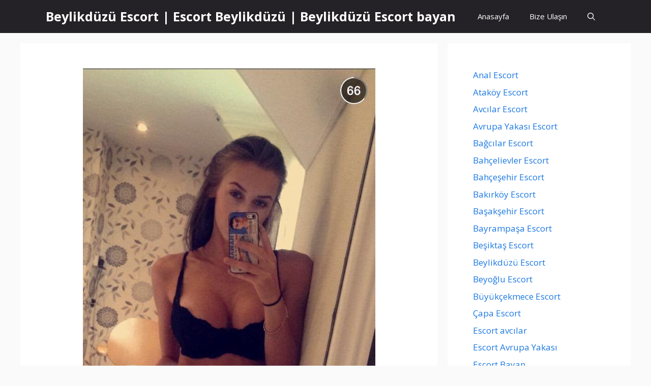

--- FILE ---
content_type: text/html; charset=UTF-8
request_url: https://nattsumi.com/beylikduzu-escort-seksi-marina/
body_size: 16062
content:
<!DOCTYPE html>
<html dir="ltr" lang="tr">
<head>
	<meta charset="UTF-8">
	<title>Beylikdüzü Escort Seksi Marina</title>

		<!-- All in One SEO 4.9.2 - aioseo.com -->
	<meta name="description" content="Merhaba azgın ve kızgın erkeklerim benim hoş sohbetler eşliğinde sizlere daha önemli arz içerisinde daha seksi olduğumu göstermek için can atıyor ve devamlı olarak keyiflenebileceğime emin olarak seks yaptığımı da göreceğinize itibar edebileceğinize emin olabilirsinz. Bakımlı olduğum için kendime güvenim sonsuz yani bana gelip de beni beğenmeyecek yada yapmış olduğum muameleden memnun kalmayacak düşlerim içerisinde" />
	<meta name="robots" content="max-image-preview:large" />
	<meta name="author" content="admin"/>
	<link rel="canonical" href="https://nattsumi.com/beylikduzu-escort-seksi-marina/" />
	<meta name="generator" content="All in One SEO (AIOSEO) 4.9.2" />
		<script type="application/ld+json" class="aioseo-schema">
			{"@context":"https:\/\/schema.org","@graph":[{"@type":"Article","@id":"https:\/\/nattsumi.com\/beylikduzu-escort-seksi-marina\/#article","name":"Beylikd\u00fcz\u00fc Escort Seksi Marina","headline":"Beylikd\u00fcz\u00fc Escort Seksi Marina","author":{"@id":"https:\/\/nattsumi.com\/author\/admin\/#author"},"publisher":{"@id":"https:\/\/nattsumi.com\/#organization"},"image":{"@type":"ImageObject","url":"https:\/\/nattsumi.com\/wp-content\/uploads\/2018\/12\/beylikduzu-escort-marina.jpg","width":575,"height":1024},"datePublished":"2018-12-21T16:02:53+03:00","dateModified":"2018-12-21T16:02:53+03:00","inLanguage":"tr-TR","mainEntityOfPage":{"@id":"https:\/\/nattsumi.com\/beylikduzu-escort-seksi-marina\/#webpage"},"isPartOf":{"@id":"https:\/\/nattsumi.com\/beylikduzu-escort-seksi-marina\/#webpage"},"articleSection":"Beylikd\u00fcz\u00fc Escort"},{"@type":"BreadcrumbList","@id":"https:\/\/nattsumi.com\/beylikduzu-escort-seksi-marina\/#breadcrumblist","itemListElement":[{"@type":"ListItem","@id":"https:\/\/nattsumi.com#listItem","position":1,"name":"Ev","item":"https:\/\/nattsumi.com","nextItem":{"@type":"ListItem","@id":"https:\/\/nattsumi.com\/category\/beylikduzu-escort\/#listItem","name":"Beylikd\u00fcz\u00fc Escort"}},{"@type":"ListItem","@id":"https:\/\/nattsumi.com\/category\/beylikduzu-escort\/#listItem","position":2,"name":"Beylikd\u00fcz\u00fc Escort","item":"https:\/\/nattsumi.com\/category\/beylikduzu-escort\/","nextItem":{"@type":"ListItem","@id":"https:\/\/nattsumi.com\/beylikduzu-escort-seksi-marina\/#listItem","name":"Beylikd\u00fcz\u00fc Escort Seksi Marina"},"previousItem":{"@type":"ListItem","@id":"https:\/\/nattsumi.com#listItem","name":"Ev"}},{"@type":"ListItem","@id":"https:\/\/nattsumi.com\/beylikduzu-escort-seksi-marina\/#listItem","position":3,"name":"Beylikd\u00fcz\u00fc Escort Seksi Marina","previousItem":{"@type":"ListItem","@id":"https:\/\/nattsumi.com\/category\/beylikduzu-escort\/#listItem","name":"Beylikd\u00fcz\u00fc Escort"}}]},{"@type":"Organization","@id":"https:\/\/nattsumi.com\/#organization","name":"Beylikd\u00fcz\u00fc Escort","description":"Beylikd\u00fcz\u00fc Escort dendi\u011fi zaman kaliteli k\u0131zlar\u0131n \u00f6n plana \u00e7\u0131kt\u0131\u011f\u0131 escort bayan beylikd\u00fcz\u00fc sitemizden bayanlara ula\u015fabilirsiniz.","url":"https:\/\/nattsumi.com\/","logo":{"@type":"ImageObject","url":"https:\/\/nattsumi.com\/wp-content\/uploads\/2020\/12\/beylikduzu-escort.png","@id":"https:\/\/nattsumi.com\/beylikduzu-escort-seksi-marina\/#organizationLogo","width":170,"height":170,"caption":"escort beylikd\u00fcz\u00fc"},"image":{"@id":"https:\/\/nattsumi.com\/beylikduzu-escort-seksi-marina\/#organizationLogo"}},{"@type":"Person","@id":"https:\/\/nattsumi.com\/author\/admin\/#author","url":"https:\/\/nattsumi.com\/author\/admin\/","name":"admin","image":{"@type":"ImageObject","@id":"https:\/\/nattsumi.com\/beylikduzu-escort-seksi-marina\/#authorImage","url":"https:\/\/secure.gravatar.com\/avatar\/881ee86e93dbcec8a6c57d44d9c0af9146d18c97192d820c179976cc1e376979?s=96&d=mm&r=g","width":96,"height":96,"caption":"admin"}},{"@type":"WebPage","@id":"https:\/\/nattsumi.com\/beylikduzu-escort-seksi-marina\/#webpage","url":"https:\/\/nattsumi.com\/beylikduzu-escort-seksi-marina\/","name":"Beylikd\u00fcz\u00fc Escort Seksi Marina","description":"Merhaba azg\u0131n ve k\u0131zg\u0131n erkeklerim benim ho\u015f sohbetler e\u015fli\u011finde sizlere daha \u00f6nemli arz i\u00e7erisinde daha seksi oldu\u011fumu g\u00f6stermek i\u00e7in can at\u0131yor ve devaml\u0131 olarak keyiflenebilece\u011fime emin olarak seks yapt\u0131\u011f\u0131m\u0131 da g\u00f6rece\u011finize itibar edebilece\u011finize emin olabilirsinz. Bak\u0131ml\u0131 oldu\u011fum i\u00e7in kendime g\u00fcvenim sonsuz yani bana gelip de beni be\u011fenmeyecek yada yapm\u0131\u015f oldu\u011fum muameleden memnun kalmayacak d\u00fc\u015flerim i\u00e7erisinde","inLanguage":"tr-TR","isPartOf":{"@id":"https:\/\/nattsumi.com\/#website"},"breadcrumb":{"@id":"https:\/\/nattsumi.com\/beylikduzu-escort-seksi-marina\/#breadcrumblist"},"author":{"@id":"https:\/\/nattsumi.com\/author\/admin\/#author"},"creator":{"@id":"https:\/\/nattsumi.com\/author\/admin\/#author"},"image":{"@type":"ImageObject","url":"https:\/\/nattsumi.com\/wp-content\/uploads\/2018\/12\/beylikduzu-escort-marina.jpg","@id":"https:\/\/nattsumi.com\/beylikduzu-escort-seksi-marina\/#mainImage","width":575,"height":1024},"primaryImageOfPage":{"@id":"https:\/\/nattsumi.com\/beylikduzu-escort-seksi-marina\/#mainImage"},"datePublished":"2018-12-21T16:02:53+03:00","dateModified":"2018-12-21T16:02:53+03:00"},{"@type":"WebSite","@id":"https:\/\/nattsumi.com\/#website","url":"https:\/\/nattsumi.com\/","name":"Beylikd\u00fcz\u00fc Escort | Escort Beylikd\u00fcz\u00fc | Beylikd\u00fcz\u00fc Escort bayan","alternateName":"Beylikd\u00fcz\u00fc Escort","description":"Beylikd\u00fcz\u00fc Escort dendi\u011fi zaman kaliteli k\u0131zlar\u0131n \u00f6n plana \u00e7\u0131kt\u0131\u011f\u0131 escort bayan beylikd\u00fcz\u00fc sitemizden bayanlara ula\u015fabilirsiniz.","inLanguage":"tr-TR","publisher":{"@id":"https:\/\/nattsumi.com\/#organization"}}]}
		</script>
		<!-- All in One SEO -->

<meta name="generator" content="Bu sitenin AMP ve CDN (İç Link) kurulumu NGY tarafından yapılmıştır."/><meta name="viewport" content="width=device-width, initial-scale=1"><link href='https://fonts.gstatic.com' crossorigin rel='preconnect' />
<link href='https://fonts.googleapis.com' crossorigin rel='preconnect' />
<link rel="alternate" type="application/rss+xml" title="Beylikdüzü Escort | Escort Beylikdüzü | Beylikdüzü Escort bayan &raquo; akışı" href="https://nattsumi.com/feed/" />
<link rel="alternate" type="application/rss+xml" title="Beylikdüzü Escort | Escort Beylikdüzü | Beylikdüzü Escort bayan &raquo; yorum akışı" href="https://nattsumi.com/comments/feed/" />
<link rel="alternate" type="application/rss+xml" title="Beylikdüzü Escort | Escort Beylikdüzü | Beylikdüzü Escort bayan &raquo; Beylikdüzü Escort Seksi Marina yorum akışı" href="https://nattsumi.com/beylikduzu-escort-seksi-marina/feed/" />
<link rel="alternate" title="oEmbed (JSON)" type="application/json+oembed" href="https://nattsumi.com/wp-json/oembed/1.0/embed?url=https%3A%2F%2Fnattsumi.com%2Fbeylikduzu-escort-seksi-marina%2F" />
<link rel="alternate" title="oEmbed (XML)" type="text/xml+oembed" href="https://nattsumi.com/wp-json/oembed/1.0/embed?url=https%3A%2F%2Fnattsumi.com%2Fbeylikduzu-escort-seksi-marina%2F&#038;format=xml" />
<style id='wp-img-auto-sizes-contain-inline-css'>
img:is([sizes=auto i],[sizes^="auto," i]){contain-intrinsic-size:3000px 1500px}
/*# sourceURL=wp-img-auto-sizes-contain-inline-css */
</style>
<style id='wp-emoji-styles-inline-css'>

	img.wp-smiley, img.emoji {
		display: inline !important;
		border: none !important;
		box-shadow: none !important;
		height: 1em !important;
		width: 1em !important;
		margin: 0 0.07em !important;
		vertical-align: -0.1em !important;
		background: none !important;
		padding: 0 !important;
	}
/*# sourceURL=wp-emoji-styles-inline-css */
</style>
<style id='wp-block-library-inline-css'>
:root{--wp-block-synced-color:#7a00df;--wp-block-synced-color--rgb:122,0,223;--wp-bound-block-color:var(--wp-block-synced-color);--wp-editor-canvas-background:#ddd;--wp-admin-theme-color:#007cba;--wp-admin-theme-color--rgb:0,124,186;--wp-admin-theme-color-darker-10:#006ba1;--wp-admin-theme-color-darker-10--rgb:0,107,160.5;--wp-admin-theme-color-darker-20:#005a87;--wp-admin-theme-color-darker-20--rgb:0,90,135;--wp-admin-border-width-focus:2px}@media (min-resolution:192dpi){:root{--wp-admin-border-width-focus:1.5px}}.wp-element-button{cursor:pointer}:root .has-very-light-gray-background-color{background-color:#eee}:root .has-very-dark-gray-background-color{background-color:#313131}:root .has-very-light-gray-color{color:#eee}:root .has-very-dark-gray-color{color:#313131}:root .has-vivid-green-cyan-to-vivid-cyan-blue-gradient-background{background:linear-gradient(135deg,#00d084,#0693e3)}:root .has-purple-crush-gradient-background{background:linear-gradient(135deg,#34e2e4,#4721fb 50%,#ab1dfe)}:root .has-hazy-dawn-gradient-background{background:linear-gradient(135deg,#faaca8,#dad0ec)}:root .has-subdued-olive-gradient-background{background:linear-gradient(135deg,#fafae1,#67a671)}:root .has-atomic-cream-gradient-background{background:linear-gradient(135deg,#fdd79a,#004a59)}:root .has-nightshade-gradient-background{background:linear-gradient(135deg,#330968,#31cdcf)}:root .has-midnight-gradient-background{background:linear-gradient(135deg,#020381,#2874fc)}:root{--wp--preset--font-size--normal:16px;--wp--preset--font-size--huge:42px}.has-regular-font-size{font-size:1em}.has-larger-font-size{font-size:2.625em}.has-normal-font-size{font-size:var(--wp--preset--font-size--normal)}.has-huge-font-size{font-size:var(--wp--preset--font-size--huge)}.has-text-align-center{text-align:center}.has-text-align-left{text-align:left}.has-text-align-right{text-align:right}.has-fit-text{white-space:nowrap!important}#end-resizable-editor-section{display:none}.aligncenter{clear:both}.items-justified-left{justify-content:flex-start}.items-justified-center{justify-content:center}.items-justified-right{justify-content:flex-end}.items-justified-space-between{justify-content:space-between}.screen-reader-text{border:0;clip-path:inset(50%);height:1px;margin:-1px;overflow:hidden;padding:0;position:absolute;width:1px;word-wrap:normal!important}.screen-reader-text:focus{background-color:#ddd;clip-path:none;color:#444;display:block;font-size:1em;height:auto;left:5px;line-height:normal;padding:15px 23px 14px;text-decoration:none;top:5px;width:auto;z-index:100000}html :where(.has-border-color){border-style:solid}html :where([style*=border-top-color]){border-top-style:solid}html :where([style*=border-right-color]){border-right-style:solid}html :where([style*=border-bottom-color]){border-bottom-style:solid}html :where([style*=border-left-color]){border-left-style:solid}html :where([style*=border-width]){border-style:solid}html :where([style*=border-top-width]){border-top-style:solid}html :where([style*=border-right-width]){border-right-style:solid}html :where([style*=border-bottom-width]){border-bottom-style:solid}html :where([style*=border-left-width]){border-left-style:solid}html :where(img[class*=wp-image-]){height:auto;max-width:100%}:where(figure){margin:0 0 1em}html :where(.is-position-sticky){--wp-admin--admin-bar--position-offset:var(--wp-admin--admin-bar--height,0px)}@media screen and (max-width:600px){html :where(.is-position-sticky){--wp-admin--admin-bar--position-offset:0px}}

/*# sourceURL=wp-block-library-inline-css */
</style><style id='wp-block-categories-inline-css'>
.wp-block-categories{box-sizing:border-box}.wp-block-categories.alignleft{margin-right:2em}.wp-block-categories.alignright{margin-left:2em}.wp-block-categories.wp-block-categories-dropdown.aligncenter{text-align:center}.wp-block-categories .wp-block-categories__label{display:block;width:100%}
/*# sourceURL=https://nattsumi.com/wp-includes/blocks/categories/style.min.css */
</style>
<style id='global-styles-inline-css'>
:root{--wp--preset--aspect-ratio--square: 1;--wp--preset--aspect-ratio--4-3: 4/3;--wp--preset--aspect-ratio--3-4: 3/4;--wp--preset--aspect-ratio--3-2: 3/2;--wp--preset--aspect-ratio--2-3: 2/3;--wp--preset--aspect-ratio--16-9: 16/9;--wp--preset--aspect-ratio--9-16: 9/16;--wp--preset--color--black: #000000;--wp--preset--color--cyan-bluish-gray: #abb8c3;--wp--preset--color--white: #ffffff;--wp--preset--color--pale-pink: #f78da7;--wp--preset--color--vivid-red: #cf2e2e;--wp--preset--color--luminous-vivid-orange: #ff6900;--wp--preset--color--luminous-vivid-amber: #fcb900;--wp--preset--color--light-green-cyan: #7bdcb5;--wp--preset--color--vivid-green-cyan: #00d084;--wp--preset--color--pale-cyan-blue: #8ed1fc;--wp--preset--color--vivid-cyan-blue: #0693e3;--wp--preset--color--vivid-purple: #9b51e0;--wp--preset--color--contrast: var(--contrast);--wp--preset--color--contrast-2: var(--contrast-2);--wp--preset--color--contrast-3: var(--contrast-3);--wp--preset--color--base: var(--base);--wp--preset--color--base-2: var(--base-2);--wp--preset--color--base-3: var(--base-3);--wp--preset--color--accent: var(--accent);--wp--preset--color--accent-2: var(--accent-2);--wp--preset--color--accent-hover: var(--accent-hover);--wp--preset--color--highlight: var(--highlight);--wp--preset--gradient--vivid-cyan-blue-to-vivid-purple: linear-gradient(135deg,rgb(6,147,227) 0%,rgb(155,81,224) 100%);--wp--preset--gradient--light-green-cyan-to-vivid-green-cyan: linear-gradient(135deg,rgb(122,220,180) 0%,rgb(0,208,130) 100%);--wp--preset--gradient--luminous-vivid-amber-to-luminous-vivid-orange: linear-gradient(135deg,rgb(252,185,0) 0%,rgb(255,105,0) 100%);--wp--preset--gradient--luminous-vivid-orange-to-vivid-red: linear-gradient(135deg,rgb(255,105,0) 0%,rgb(207,46,46) 100%);--wp--preset--gradient--very-light-gray-to-cyan-bluish-gray: linear-gradient(135deg,rgb(238,238,238) 0%,rgb(169,184,195) 100%);--wp--preset--gradient--cool-to-warm-spectrum: linear-gradient(135deg,rgb(74,234,220) 0%,rgb(151,120,209) 20%,rgb(207,42,186) 40%,rgb(238,44,130) 60%,rgb(251,105,98) 80%,rgb(254,248,76) 100%);--wp--preset--gradient--blush-light-purple: linear-gradient(135deg,rgb(255,206,236) 0%,rgb(152,150,240) 100%);--wp--preset--gradient--blush-bordeaux: linear-gradient(135deg,rgb(254,205,165) 0%,rgb(254,45,45) 50%,rgb(107,0,62) 100%);--wp--preset--gradient--luminous-dusk: linear-gradient(135deg,rgb(255,203,112) 0%,rgb(199,81,192) 50%,rgb(65,88,208) 100%);--wp--preset--gradient--pale-ocean: linear-gradient(135deg,rgb(255,245,203) 0%,rgb(182,227,212) 50%,rgb(51,167,181) 100%);--wp--preset--gradient--electric-grass: linear-gradient(135deg,rgb(202,248,128) 0%,rgb(113,206,126) 100%);--wp--preset--gradient--midnight: linear-gradient(135deg,rgb(2,3,129) 0%,rgb(40,116,252) 100%);--wp--preset--font-size--small: 13px;--wp--preset--font-size--medium: 20px;--wp--preset--font-size--large: 36px;--wp--preset--font-size--x-large: 42px;--wp--preset--spacing--20: 0.44rem;--wp--preset--spacing--30: 0.67rem;--wp--preset--spacing--40: 1rem;--wp--preset--spacing--50: 1.5rem;--wp--preset--spacing--60: 2.25rem;--wp--preset--spacing--70: 3.38rem;--wp--preset--spacing--80: 5.06rem;--wp--preset--shadow--natural: 6px 6px 9px rgba(0, 0, 0, 0.2);--wp--preset--shadow--deep: 12px 12px 50px rgba(0, 0, 0, 0.4);--wp--preset--shadow--sharp: 6px 6px 0px rgba(0, 0, 0, 0.2);--wp--preset--shadow--outlined: 6px 6px 0px -3px rgb(255, 255, 255), 6px 6px rgb(0, 0, 0);--wp--preset--shadow--crisp: 6px 6px 0px rgb(0, 0, 0);}:where(.is-layout-flex){gap: 0.5em;}:where(.is-layout-grid){gap: 0.5em;}body .is-layout-flex{display: flex;}.is-layout-flex{flex-wrap: wrap;align-items: center;}.is-layout-flex > :is(*, div){margin: 0;}body .is-layout-grid{display: grid;}.is-layout-grid > :is(*, div){margin: 0;}:where(.wp-block-columns.is-layout-flex){gap: 2em;}:where(.wp-block-columns.is-layout-grid){gap: 2em;}:where(.wp-block-post-template.is-layout-flex){gap: 1.25em;}:where(.wp-block-post-template.is-layout-grid){gap: 1.25em;}.has-black-color{color: var(--wp--preset--color--black) !important;}.has-cyan-bluish-gray-color{color: var(--wp--preset--color--cyan-bluish-gray) !important;}.has-white-color{color: var(--wp--preset--color--white) !important;}.has-pale-pink-color{color: var(--wp--preset--color--pale-pink) !important;}.has-vivid-red-color{color: var(--wp--preset--color--vivid-red) !important;}.has-luminous-vivid-orange-color{color: var(--wp--preset--color--luminous-vivid-orange) !important;}.has-luminous-vivid-amber-color{color: var(--wp--preset--color--luminous-vivid-amber) !important;}.has-light-green-cyan-color{color: var(--wp--preset--color--light-green-cyan) !important;}.has-vivid-green-cyan-color{color: var(--wp--preset--color--vivid-green-cyan) !important;}.has-pale-cyan-blue-color{color: var(--wp--preset--color--pale-cyan-blue) !important;}.has-vivid-cyan-blue-color{color: var(--wp--preset--color--vivid-cyan-blue) !important;}.has-vivid-purple-color{color: var(--wp--preset--color--vivid-purple) !important;}.has-black-background-color{background-color: var(--wp--preset--color--black) !important;}.has-cyan-bluish-gray-background-color{background-color: var(--wp--preset--color--cyan-bluish-gray) !important;}.has-white-background-color{background-color: var(--wp--preset--color--white) !important;}.has-pale-pink-background-color{background-color: var(--wp--preset--color--pale-pink) !important;}.has-vivid-red-background-color{background-color: var(--wp--preset--color--vivid-red) !important;}.has-luminous-vivid-orange-background-color{background-color: var(--wp--preset--color--luminous-vivid-orange) !important;}.has-luminous-vivid-amber-background-color{background-color: var(--wp--preset--color--luminous-vivid-amber) !important;}.has-light-green-cyan-background-color{background-color: var(--wp--preset--color--light-green-cyan) !important;}.has-vivid-green-cyan-background-color{background-color: var(--wp--preset--color--vivid-green-cyan) !important;}.has-pale-cyan-blue-background-color{background-color: var(--wp--preset--color--pale-cyan-blue) !important;}.has-vivid-cyan-blue-background-color{background-color: var(--wp--preset--color--vivid-cyan-blue) !important;}.has-vivid-purple-background-color{background-color: var(--wp--preset--color--vivid-purple) !important;}.has-black-border-color{border-color: var(--wp--preset--color--black) !important;}.has-cyan-bluish-gray-border-color{border-color: var(--wp--preset--color--cyan-bluish-gray) !important;}.has-white-border-color{border-color: var(--wp--preset--color--white) !important;}.has-pale-pink-border-color{border-color: var(--wp--preset--color--pale-pink) !important;}.has-vivid-red-border-color{border-color: var(--wp--preset--color--vivid-red) !important;}.has-luminous-vivid-orange-border-color{border-color: var(--wp--preset--color--luminous-vivid-orange) !important;}.has-luminous-vivid-amber-border-color{border-color: var(--wp--preset--color--luminous-vivid-amber) !important;}.has-light-green-cyan-border-color{border-color: var(--wp--preset--color--light-green-cyan) !important;}.has-vivid-green-cyan-border-color{border-color: var(--wp--preset--color--vivid-green-cyan) !important;}.has-pale-cyan-blue-border-color{border-color: var(--wp--preset--color--pale-cyan-blue) !important;}.has-vivid-cyan-blue-border-color{border-color: var(--wp--preset--color--vivid-cyan-blue) !important;}.has-vivid-purple-border-color{border-color: var(--wp--preset--color--vivid-purple) !important;}.has-vivid-cyan-blue-to-vivid-purple-gradient-background{background: var(--wp--preset--gradient--vivid-cyan-blue-to-vivid-purple) !important;}.has-light-green-cyan-to-vivid-green-cyan-gradient-background{background: var(--wp--preset--gradient--light-green-cyan-to-vivid-green-cyan) !important;}.has-luminous-vivid-amber-to-luminous-vivid-orange-gradient-background{background: var(--wp--preset--gradient--luminous-vivid-amber-to-luminous-vivid-orange) !important;}.has-luminous-vivid-orange-to-vivid-red-gradient-background{background: var(--wp--preset--gradient--luminous-vivid-orange-to-vivid-red) !important;}.has-very-light-gray-to-cyan-bluish-gray-gradient-background{background: var(--wp--preset--gradient--very-light-gray-to-cyan-bluish-gray) !important;}.has-cool-to-warm-spectrum-gradient-background{background: var(--wp--preset--gradient--cool-to-warm-spectrum) !important;}.has-blush-light-purple-gradient-background{background: var(--wp--preset--gradient--blush-light-purple) !important;}.has-blush-bordeaux-gradient-background{background: var(--wp--preset--gradient--blush-bordeaux) !important;}.has-luminous-dusk-gradient-background{background: var(--wp--preset--gradient--luminous-dusk) !important;}.has-pale-ocean-gradient-background{background: var(--wp--preset--gradient--pale-ocean) !important;}.has-electric-grass-gradient-background{background: var(--wp--preset--gradient--electric-grass) !important;}.has-midnight-gradient-background{background: var(--wp--preset--gradient--midnight) !important;}.has-small-font-size{font-size: var(--wp--preset--font-size--small) !important;}.has-medium-font-size{font-size: var(--wp--preset--font-size--medium) !important;}.has-large-font-size{font-size: var(--wp--preset--font-size--large) !important;}.has-x-large-font-size{font-size: var(--wp--preset--font-size--x-large) !important;}
/*# sourceURL=global-styles-inline-css */
</style>

<style id='classic-theme-styles-inline-css'>
/*! This file is auto-generated */
.wp-block-button__link{color:#fff;background-color:#32373c;border-radius:9999px;box-shadow:none;text-decoration:none;padding:calc(.667em + 2px) calc(1.333em + 2px);font-size:1.125em}.wp-block-file__button{background:#32373c;color:#fff;text-decoration:none}
/*# sourceURL=/wp-includes/css/classic-themes.min.css */
</style>
<link rel='stylesheet' id='generate-comments-css' href='https://nattsumi.com/wp-content/themes/generatepress/assets/css/components/comments.min.css?ver=3.6.0' media='all' />
<link rel='stylesheet' id='generate-widget-areas-css' href='https://nattsumi.com/wp-content/themes/generatepress/assets/css/components/widget-areas.min.css?ver=3.6.0' media='all' />
<link rel='stylesheet' id='generate-style-css' href='https://nattsumi.com/wp-content/themes/generatepress/assets/css/main.min.css?ver=3.6.0' media='all' />
<style id='generate-style-inline-css'>
body{background-color:var(--base);color:var(--contrast);}a{color:#1b78e2;}a:hover, a:focus, a:active{color:var(--accent-hover);}.wp-block-group__inner-container{max-width:1200px;margin-left:auto;margin-right:auto;}:root{--contrast:#212121;--contrast-2:#2f4468;--contrast-3:#878787;--base:#fafafa;--base-2:#f7f8f9;--base-3:#ffffff;--accent:#242226;--accent-2:#1b78e2;--accent-hover:#35343a;--highlight:#83b0de;}:root .has-contrast-color{color:var(--contrast);}:root .has-contrast-background-color{background-color:var(--contrast);}:root .has-contrast-2-color{color:var(--contrast-2);}:root .has-contrast-2-background-color{background-color:var(--contrast-2);}:root .has-contrast-3-color{color:var(--contrast-3);}:root .has-contrast-3-background-color{background-color:var(--contrast-3);}:root .has-base-color{color:var(--base);}:root .has-base-background-color{background-color:var(--base);}:root .has-base-2-color{color:var(--base-2);}:root .has-base-2-background-color{background-color:var(--base-2);}:root .has-base-3-color{color:var(--base-3);}:root .has-base-3-background-color{background-color:var(--base-3);}:root .has-accent-color{color:var(--accent);}:root .has-accent-background-color{background-color:var(--accent);}:root .has-accent-2-color{color:var(--accent-2);}:root .has-accent-2-background-color{background-color:var(--accent-2);}:root .has-accent-hover-color{color:var(--accent-hover);}:root .has-accent-hover-background-color{background-color:var(--accent-hover);}:root .has-highlight-color{color:var(--highlight);}:root .has-highlight-background-color{background-color:var(--highlight);}.gp-modal:not(.gp-modal--open):not(.gp-modal--transition){display:none;}.gp-modal--transition:not(.gp-modal--open){pointer-events:none;}.gp-modal-overlay:not(.gp-modal-overlay--open):not(.gp-modal--transition){display:none;}.gp-modal__overlay{display:none;position:fixed;top:0;left:0;right:0;bottom:0;background:rgba(0,0,0,0.2);display:flex;justify-content:center;align-items:center;z-index:10000;backdrop-filter:blur(3px);transition:opacity 500ms ease;opacity:0;}.gp-modal--open:not(.gp-modal--transition) .gp-modal__overlay{opacity:1;}.gp-modal__container{max-width:100%;max-height:100vh;transform:scale(0.9);transition:transform 500ms ease;padding:0 10px;}.gp-modal--open:not(.gp-modal--transition) .gp-modal__container{transform:scale(1);}.search-modal-fields{display:flex;}.gp-search-modal .gp-modal__overlay{align-items:flex-start;padding-top:25vh;background:var(--gp-search-modal-overlay-bg-color);}.search-modal-form{width:500px;max-width:100%;background-color:var(--gp-search-modal-bg-color);color:var(--gp-search-modal-text-color);}.search-modal-form .search-field, .search-modal-form .search-field:focus{width:100%;height:60px;background-color:transparent;border:0;appearance:none;color:currentColor;}.search-modal-fields button, .search-modal-fields button:active, .search-modal-fields button:focus, .search-modal-fields button:hover{background-color:transparent;border:0;color:currentColor;width:60px;}body, button, input, select, textarea{font-family:Open Sans, sans-serif;font-size:17px;}.main-title{font-size:25px;}.widget-title{font-weight:600;}button:not(.menu-toggle),html input[type="button"],input[type="reset"],input[type="submit"],.button,.wp-block-button .wp-block-button__link{font-size:15px;}h1{font-weight:600;font-size:40px;}h2{font-weight:600;font-size:30px;}h3{font-size:20px;}.top-bar{background-color:#636363;color:#ffffff;}.top-bar a{color:#ffffff;}.top-bar a:hover{color:#303030;}.site-header{background-color:#ffffff;color:#3a3a3a;}.site-header a{color:#3a3a3a;}.main-title a,.main-title a:hover{color:#ffffff;}.site-description{color:#757575;}.main-navigation,.main-navigation ul ul{background-color:var(--accent);}.main-navigation .main-nav ul li a, .main-navigation .menu-toggle, .main-navigation .menu-bar-items{color:var(--base-3);}.main-navigation .main-nav ul li:not([class*="current-menu-"]):hover > a, .main-navigation .main-nav ul li:not([class*="current-menu-"]):focus > a, .main-navigation .main-nav ul li.sfHover:not([class*="current-menu-"]) > a, .main-navigation .menu-bar-item:hover > a, .main-navigation .menu-bar-item.sfHover > a{color:var(--base-3);background-color:var(--accent-hover);}button.menu-toggle:hover,button.menu-toggle:focus{color:var(--base-3);}.main-navigation .main-nav ul li[class*="current-menu-"] > a{color:var(--base-3);background-color:var(--accent-hover);}.navigation-search input[type="search"],.navigation-search input[type="search"]:active, .navigation-search input[type="search"]:focus, .main-navigation .main-nav ul li.search-item.active > a, .main-navigation .menu-bar-items .search-item.active > a{color:var(--base-3);background-color:var(--accent-hover);}.separate-containers .inside-article, .separate-containers .comments-area, .separate-containers .page-header, .one-container .container, .separate-containers .paging-navigation, .inside-page-header{background-color:var(--base-3);}.inside-article a,.paging-navigation a,.comments-area a,.page-header a{color:var(--accent-2);}.inside-article a:hover,.paging-navigation a:hover,.comments-area a:hover,.page-header a:hover{color:var(--accent-hover);}.entry-title a{color:var(--contrast-2);}.entry-title a:hover{color:var(--accent-hover);}.entry-meta{color:var(--contrast-3);}.entry-meta a{color:var(--contrast-2);}.entry-meta a:hover{color:var(--accent-hover);}h1{color:var(--contrast-2);}h2{color:var(--contrast-2);}h3{color:var(--contrast-2);}.sidebar .widget{background-color:#ffffff;}.sidebar .widget a{color:var(--accent-2);}.sidebar .widget a:hover{color:var(--accent-hover);}.sidebar .widget .widget-title{color:#000000;}.footer-widgets{color:var(--base-3);background-color:var(--contrast-2);}.footer-widgets a{color:var(--base-3);}.footer-widgets a:hover{color:var(--base-3);}.footer-widgets .widget-title{color:var(--base-2);}.site-info{color:var(--contrast-2);}.site-info a{color:var(--contrast-2);}.site-info a:hover{color:var(--accent-hover);}.footer-bar .widget_nav_menu .current-menu-item a{color:var(--accent-hover);}input[type="text"],input[type="email"],input[type="url"],input[type="password"],input[type="search"],input[type="tel"],input[type="number"],textarea,select{color:var(--contrast);background-color:#fafafa;border-color:var(--contrast);}input[type="text"]:focus,input[type="email"]:focus,input[type="url"]:focus,input[type="password"]:focus,input[type="search"]:focus,input[type="tel"]:focus,input[type="number"]:focus,textarea:focus,select:focus{color:var(--contrast-3);background-color:#ffffff;border-color:var(--contrast-3);}button,html input[type="button"],input[type="reset"],input[type="submit"],a.button,a.wp-block-button__link:not(.has-background){color:#ffffff;background-color:var(--accent);}button:hover,html input[type="button"]:hover,input[type="reset"]:hover,input[type="submit"]:hover,a.button:hover,button:focus,html input[type="button"]:focus,input[type="reset"]:focus,input[type="submit"]:focus,a.button:focus,a.wp-block-button__link:not(.has-background):active,a.wp-block-button__link:not(.has-background):focus,a.wp-block-button__link:not(.has-background):hover{color:#ffffff;background-color:var(--accent-hover);}a.generate-back-to-top{background-color:rgba( 0,0,0,0.4 );color:#ffffff;}a.generate-back-to-top:hover,a.generate-back-to-top:focus{background-color:rgba( 0,0,0,0.6 );color:#ffffff;}:root{--gp-search-modal-bg-color:var(--base-3);--gp-search-modal-text-color:var(--contrast);--gp-search-modal-overlay-bg-color:rgba(0,0,0,0.2);}@media (max-width: 768px){.main-navigation .menu-bar-item:hover > a, .main-navigation .menu-bar-item.sfHover > a{background:none;color:var(--base-3);}}.inside-top-bar{padding:10px;}.inside-header{padding:40px;}.nav-below-header .main-navigation .inside-navigation.grid-container, .nav-above-header .main-navigation .inside-navigation.grid-container{padding:0px 20px 0px 20px;}.separate-containers .inside-article, .separate-containers .comments-area, .separate-containers .page-header, .separate-containers .paging-navigation, .one-container .site-content, .inside-page-header{padding:50px;}.site-main .wp-block-group__inner-container{padding:50px;}.separate-containers .paging-navigation{padding-top:20px;padding-bottom:20px;}.entry-content .alignwide, body:not(.no-sidebar) .entry-content .alignfull{margin-left:-50px;width:calc(100% + 100px);max-width:calc(100% + 100px);}.one-container.right-sidebar .site-main,.one-container.both-right .site-main{margin-right:50px;}.one-container.left-sidebar .site-main,.one-container.both-left .site-main{margin-left:50px;}.one-container.both-sidebars .site-main{margin:0px 50px 0px 50px;}.one-container.archive .post:not(:last-child):not(.is-loop-template-item), .one-container.blog .post:not(:last-child):not(.is-loop-template-item){padding-bottom:50px;}.main-navigation .main-nav ul li a,.menu-toggle,.main-navigation .menu-bar-item > a{line-height:65px;}.navigation-search input[type="search"]{height:65px;}.rtl .menu-item-has-children .dropdown-menu-toggle{padding-left:20px;}.rtl .main-navigation .main-nav ul li.menu-item-has-children > a{padding-right:20px;}.widget-area .widget{padding:50px;}.inside-site-info{padding:20px;}@media (max-width:768px){.separate-containers .inside-article, .separate-containers .comments-area, .separate-containers .page-header, .separate-containers .paging-navigation, .one-container .site-content, .inside-page-header{padding:30px;}.site-main .wp-block-group__inner-container{padding:30px;}.inside-site-info{padding-right:10px;padding-left:10px;}.entry-content .alignwide, body:not(.no-sidebar) .entry-content .alignfull{margin-left:-30px;width:calc(100% + 60px);max-width:calc(100% + 60px);}.one-container .site-main .paging-navigation{margin-bottom:20px;}}/* End cached CSS */.is-right-sidebar{width:30%;}.is-left-sidebar{width:25%;}.site-content .content-area{width:70%;}@media (max-width: 768px){.main-navigation .menu-toggle,.sidebar-nav-mobile:not(#sticky-placeholder){display:block;}.main-navigation ul,.gen-sidebar-nav,.main-navigation:not(.slideout-navigation):not(.toggled) .main-nav > ul,.has-inline-mobile-toggle #site-navigation .inside-navigation > *:not(.navigation-search):not(.main-nav){display:none;}.nav-align-right .inside-navigation,.nav-align-center .inside-navigation{justify-content:space-between;}}
.dynamic-author-image-rounded{border-radius:100%;}.dynamic-featured-image, .dynamic-author-image{vertical-align:middle;}.one-container.blog .dynamic-content-template:not(:last-child), .one-container.archive .dynamic-content-template:not(:last-child){padding-bottom:0px;}.dynamic-entry-excerpt > p:last-child{margin-bottom:0px;}
.main-navigation .main-nav ul li a,.menu-toggle,.main-navigation .menu-bar-item > a{transition: line-height 300ms ease}.main-navigation.toggled .main-nav > ul{background-color: var(--accent)}.sticky-enabled .gen-sidebar-nav.is_stuck .main-navigation {margin-bottom: 0px;}.sticky-enabled .gen-sidebar-nav.is_stuck {z-index: 500;}.sticky-enabled .main-navigation.is_stuck {box-shadow: 0 2px 2px -2px rgba(0, 0, 0, .2);}.navigation-stick:not(.gen-sidebar-nav) {left: 0;right: 0;width: 100% !important;}.nav-float-right .navigation-stick {width: 100% !important;left: 0;}.nav-float-right .navigation-stick .navigation-branding {margin-right: auto;}.main-navigation.has-sticky-branding:not(.grid-container) .inside-navigation:not(.grid-container) .navigation-branding{margin-left: 10px;}
/*# sourceURL=generate-style-inline-css */
</style>
<link rel='stylesheet' id='generate-google-fonts-css' href='https://fonts.googleapis.com/css?family=Open+Sans%3A300%2Cregular%2Citalic%2C600%2C700&#038;display=auto&#038;ver=3.6.0' media='all' />
<style id='generateblocks-inline-css'>
:root{--gb-container-width:1200px;}.gb-container .wp-block-image img{vertical-align:middle;}.gb-grid-wrapper .wp-block-image{margin-bottom:0;}.gb-highlight{background:none;}.gb-shape{line-height:0;}.gb-element-76365dcf{display:flex;justify-content:space-between;margin-left:auto;margin-right:auto;max-width:var(--gb-container-width);padding:20px}@media (max-width:1024px){.gb-element-76365dcf{align-items:center;flex-direction:column;justify-content:center;row-gap:20px}}.gb-text-c3994867{font-size:15px}@media (max-width:767px){.gb-text-c3994867{text-align:center}}
/*# sourceURL=generateblocks-inline-css */
</style>
<link rel='stylesheet' id='generate-blog-images-css' href='https://nattsumi.com/wp-content/plugins/gp-premium/blog/functions/css/featured-images.min.css?ver=2.5.5' media='all' />
<link rel='stylesheet' id='generate-navigation-branding-css' href='https://nattsumi.com/wp-content/plugins/gp-premium/menu-plus/functions/css/navigation-branding-flex.min.css?ver=2.5.5' media='all' />
<style id='generate-navigation-branding-inline-css'>
.main-navigation.has-branding .inside-navigation.grid-container, .main-navigation.has-branding.grid-container .inside-navigation:not(.grid-container){padding:0px 50px 0px 50px;}.main-navigation.has-branding:not(.grid-container) .inside-navigation:not(.grid-container) .navigation-branding{margin-left:10px;}.navigation-branding img, .site-logo.mobile-header-logo img{height:65px;width:auto;}.navigation-branding .main-title{line-height:65px;}@media (max-width: 768px){.main-navigation.has-branding.nav-align-center .menu-bar-items, .main-navigation.has-sticky-branding.navigation-stick.nav-align-center .menu-bar-items{margin-left:auto;}.navigation-branding{margin-right:auto;margin-left:10px;}.navigation-branding .main-title, .mobile-header-navigation .site-logo{margin-left:10px;}.main-navigation.has-branding .inside-navigation.grid-container{padding:0px;}}
/*# sourceURL=generate-navigation-branding-inline-css */
</style>
<script src="https://nattsumi.com/wp-includes/js/jquery/jquery.min.js?ver=3.7.1" id="jquery-core-js"></script>
<link rel="https://api.w.org/" href="https://nattsumi.com/wp-json/" /><link rel="alternate" title="JSON" type="application/json" href="https://nattsumi.com/wp-json/wp/v2/posts/157" /><link rel="EditURI" type="application/rsd+xml" title="RSD" href="https://nattsumi.com/xmlrpc.php?rsd" />
<meta name="generator" content="WordPress 6.9" />
<link rel='shortlink' href='https://nattsumi.com/?p=157' />
			<link rel="amphtml" href="https://nattsumi04.xyz/beylikduzu-escort-seksi-marina/" />
			<link rel="pingback" href="https://nattsumi.com/xmlrpc.php">
<link rel="icon" href="https://nattsumi.com/wp-content/uploads/2020/12/beylikduzu-escort-60x60.png" sizes="32x32" />
<link rel="icon" href="https://nattsumi.com/wp-content/uploads/2020/12/beylikduzu-escort.png" sizes="192x192" />
<link rel="apple-touch-icon" href="https://nattsumi.com/wp-content/uploads/2020/12/beylikduzu-escort.png" />
<meta name="msapplication-TileImage" content="https://nattsumi.com/wp-content/uploads/2020/12/beylikduzu-escort.png" />
		<style id="wp-custom-css">
			/* GeneratePress Site CSS */ .inside-article,
.sidebar .widget,
.comments-area, .gb-loop-item:not(.sidebar .gb-loop-item),.container-widget {
	border-right: 2px solid rgba(0, 0, 0, 0.07);
	border-bottom: 2px solid rgba(0, 0, 0, 0.07);
	box-shadow: 0 0 10px rgba(232, 234, 237, 0.5);
}
 /* End GeneratePress Site CSS */


		</style>
			<meta name='dmca-site-verification' content='c1JiU3hpT0FSd2p2aFNkYVU0WlZCUT090' />
</head>

<body class="wp-singular post-template-default single single-post postid-157 single-format-standard wp-embed-responsive wp-theme-generatepress post-image-above-header post-image-aligned-center sticky-menu-no-transition sticky-enabled both-sticky-menu right-sidebar nav-below-header separate-containers header-aligned-left dropdown-hover featured-image-active" itemtype="https://schema.org/Blog" itemscope>
	<a class="screen-reader-text skip-link" href="#content" title="İçeriğe atla">İçeriğe atla</a>		<nav class="auto-hide-sticky has-branding main-navigation nav-align-right has-menu-bar-items sub-menu-right" id="site-navigation" aria-label="Primary"  itemtype="https://schema.org/SiteNavigationElement" itemscope>
			<div class="inside-navigation grid-container">
				<div class="navigation-branding"><p class="main-title" itemprop="headline">
					<a href="https://nattsumi.com/" rel="home">
						Beylikdüzü Escort | Escort Beylikdüzü | Beylikdüzü Escort bayan
					</a>
				</p></div>				<button class="menu-toggle" aria-controls="primary-menu" aria-expanded="false">
					<span class="gp-icon icon-menu-bars"><svg viewBox="0 0 512 512" aria-hidden="true" xmlns="http://www.w3.org/2000/svg" width="1em" height="1em"><path d="M0 96c0-13.255 10.745-24 24-24h464c13.255 0 24 10.745 24 24s-10.745 24-24 24H24c-13.255 0-24-10.745-24-24zm0 160c0-13.255 10.745-24 24-24h464c13.255 0 24 10.745 24 24s-10.745 24-24 24H24c-13.255 0-24-10.745-24-24zm0 160c0-13.255 10.745-24 24-24h464c13.255 0 24 10.745 24 24s-10.745 24-24 24H24c-13.255 0-24-10.745-24-24z" /></svg><svg viewBox="0 0 512 512" aria-hidden="true" xmlns="http://www.w3.org/2000/svg" width="1em" height="1em"><path d="M71.029 71.029c9.373-9.372 24.569-9.372 33.942 0L256 222.059l151.029-151.03c9.373-9.372 24.569-9.372 33.942 0 9.372 9.373 9.372 24.569 0 33.942L289.941 256l151.03 151.029c9.372 9.373 9.372 24.569 0 33.942-9.373 9.372-24.569 9.372-33.942 0L256 289.941l-151.029 151.03c-9.373 9.372-24.569 9.372-33.942 0-9.372-9.373-9.372-24.569 0-33.942L222.059 256 71.029 104.971c-9.372-9.373-9.372-24.569 0-33.942z" /></svg></span><span class="mobile-menu">Menu</span>				</button>
				<div id="primary-menu" class="main-nav"><ul id="menu-header" class=" menu sf-menu"><li id="menu-item-8" class="menu-item menu-item-type-custom menu-item-object-custom menu-item-home menu-item-8"><a href="https://nattsumi.com/">Anasayfa</a></li>
<li id="menu-item-1383" class="menu-item menu-item-type-post_type menu-item-object-page menu-item-1383"><a href="https://nattsumi.com/bize-ulasin/">Bize Ulaşın</a></li>
</ul></div><div class="menu-bar-items">	<span class="menu-bar-item">
		<a href="#" role="button" aria-label="Aramayı aç" aria-haspopup="dialog" aria-controls="gp-search" data-gpmodal-trigger="gp-search"><span class="gp-icon icon-search"><svg viewBox="0 0 512 512" aria-hidden="true" xmlns="http://www.w3.org/2000/svg" width="1em" height="1em"><path fill-rule="evenodd" clip-rule="evenodd" d="M208 48c-88.366 0-160 71.634-160 160s71.634 160 160 160 160-71.634 160-160S296.366 48 208 48zM0 208C0 93.125 93.125 0 208 0s208 93.125 208 208c0 48.741-16.765 93.566-44.843 129.024l133.826 134.018c9.366 9.379 9.355 24.575-.025 33.941-9.379 9.366-24.575 9.355-33.941-.025L337.238 370.987C301.747 399.167 256.839 416 208 416 93.125 416 0 322.875 0 208z" /></svg><svg viewBox="0 0 512 512" aria-hidden="true" xmlns="http://www.w3.org/2000/svg" width="1em" height="1em"><path d="M71.029 71.029c9.373-9.372 24.569-9.372 33.942 0L256 222.059l151.029-151.03c9.373-9.372 24.569-9.372 33.942 0 9.372 9.373 9.372 24.569 0 33.942L289.941 256l151.03 151.029c9.372 9.373 9.372 24.569 0 33.942-9.373 9.372-24.569 9.372-33.942 0L256 289.941l-151.029 151.03c-9.373 9.372-24.569 9.372-33.942 0-9.372-9.373-9.372-24.569 0-33.942L222.059 256 71.029 104.971c-9.372-9.373-9.372-24.569 0-33.942z" /></svg></span></a>
	</span>
	</div>			</div>
		</nav>
		
	<div class="site grid-container container hfeed" id="page">
				<div class="site-content" id="content">
			
	<div class="content-area" id="primary">
		<main class="site-main" id="main">
			
<article id="post-157" class="post-157 post type-post status-publish format-standard has-post-thumbnail hentry category-beylikduzu-escort" itemtype="https://schema.org/CreativeWork" itemscope>
	<div class="inside-article">
		<div class="featured-image  page-header-image-single ">
				<img width="575" height="1024" src="https://nattsumi.com/wp-content/uploads/2018/12/beylikduzu-escort-marina.jpg" class="attachment-full size-full" alt="" itemprop="image" decoding="async" fetchpriority="high" srcset="https://nattsumi.com/wp-content/uploads/2018/12/beylikduzu-escort-marina.jpg 575w, https://nattsumi.com/wp-content/uploads/2018/12/beylikduzu-escort-marina-168x300.jpg 168w" sizes="(max-width: 575px) 100vw, 575px" />
			</div>			<header class="entry-header">
				<h1 class="entry-title" itemprop="headline">Beylikdüzü Escort Seksi Marina</h1>		<div class="entry-meta">
			<span class="posted-on"><time class="entry-date published" datetime="2018-12-21T16:02:53+03:00" itemprop="datePublished">21 Aralık 2018</time></span> <span class="byline">yazar <span class="author vcard" itemprop="author" itemtype="https://schema.org/Person" itemscope><a class="url fn n" href="https://nattsumi.com/author/admin/" title="admin tarafından yazılmış tüm yazıları görüntüle" rel="author" itemprop="url"><span class="author-name" itemprop="name">admin</span></a></span></span> 		</div>
					</header>
			
		<div class="entry-content" itemprop="text">
			<p>Merhaba azgın ve kızgın erkeklerim benim hoş sohbetler eşliğinde  sizlere daha önemli arz içerisinde daha seksi olduğumu göstermek için can atıyor ve devamlı olarak keyiflenebileceğime emin olarak seks yaptığımı da göreceğinize itibar edebileceğinize emin olabilirsinz. Bakımlı olduğum için kendime güvenim sonsuz yani bana gelip de beni beğenmeyecek yada yapmış olduğum muameleden memnun kalmayacak düşlerim içerisinde sanmıyorum yani deli dolu hallerim içerisinde beylikdüzü escort daha da çok düşüncelerime de eşlik ederek seks yaptığımı görecek bilecek hissedecek ve yaşayarak tatmin olabileceksiniz. Hayatınızda farkımı görmenin her anını yaşayarak deli dolu olmaya gösterişler içerisinde yaşayarak seks yaptığımı da göreceğinize deli dolu birlikltelikler içerisinde heyecanı dört bir yana sararak rahatlamak üzere seks yaptığımı da göreceğinize emin olabilirsiniz. Benim için istekler ve arzular dahilinde daha önemli birliktelikler sayesinde yaşayarak keyif alabileceğinizi görecek hisleriniz ile birlikte de yaşayarak seks yaptığımı görebileceksiniz. Benim adım seksin zevkli hallerini sunan bayan Marina yaşım 30 boyum 170 kilom 54 beyaz tenli tatlı dilli, güler yüzlü ve sempatik tavırlar ile heyecan dolu gecelere daha özenli bir şekilde seks yaptığımı da görebileceğinize itibar edebilirsiniz. Benim için her zaman etkili olabilecek erkek tipleri ise daha önemli daha değerli düşünceler içerisinde daha da enerjik gösterimler dahilinde seks yaparak mutlu olmaya arzulu bir şekilde seks yaparak daha da önemli olduğumu göstermekteyim.<br />
Benim için düşünceli demenize gerek yok çünkü düşünecek bir şey olmadığını kendinizde iyi biliyorsunuz yani düşünceler hayaller yalanlar dolanlar içerisinde daha farklı fanteziler eşliğinde değerlendirmeler yapabiliyorsunuz düşüncesindeyim. Tatlı hallerime daha özel görüntüler sergileyerek daha da önemlisi seksi yaparak sikiş yaptığımı da göreceğinize itibar edebilirsiniz düşüncesindeyim. Hayatınıza kimler gelir, kimler girer bilemem ama ben sadelikten yana bir bayan olarak sizlere seksi alem içerisinde zevki alemi sunarak daha hoş görüntüleri de deli edercesine sikişmek istediğimi de göreceğinize emin olabilirsiniz. Bakımlı hoş birlikteliklere daha da özel anlar içeisinde imzamı atarak seks yaptığımı göreceğinize ikna olabilirsiniz. Benim için de önemli olan düşünceler dahilinde daha seksi olduğum için güzel görüntüler sergilemek adına yakışıklı tenlere imza atarak keyfime bakabilirim düşüncesindeyim.  Hayatınızda olmak yada olmamak pek fazla önemli değil benim için o sebeple rahatlıkla seks yapmanın güzelliğini de yaşayarak keyiflenebileceğimi görecek hislerim ile de birlikte olmanın güzelliğini yansıtarak seks yaptığımı göreceksiniz. Her zaman etkili ve duyarlı olmanın  güzelliğini de yaşatarak seks yapmanın güzelliğini yaşayarak tadabileceğiniz için rahatlıkla seks yapabileceğime emin olabilirsiniz. Benim için önemli olan yöntemler ve yönergeler dahilinde sikiş yaptığım için kendime has özelliklerimi de göstermeye devam ediyor olmaktan büyük zevk duyarım düşüncesinde olarak seks yaptığımı da göreceğinize emin olabilirsiniz.</p>
		</div>

				<footer class="entry-meta" aria-label="Entry meta">
			<span class="cat-links"><span class="gp-icon icon-categories"><svg viewBox="0 0 512 512" aria-hidden="true" xmlns="http://www.w3.org/2000/svg" width="1em" height="1em"><path d="M0 112c0-26.51 21.49-48 48-48h110.014a48 48 0 0143.592 27.907l12.349 26.791A16 16 0 00228.486 128H464c26.51 0 48 21.49 48 48v224c0 26.51-21.49 48-48 48H48c-26.51 0-48-21.49-48-48V112z" /></svg></span><span class="screen-reader-text">Kategoriler </span><a href="https://nattsumi.com/category/beylikduzu-escort/" rel="category tag">Beylikdüzü Escort</a></span> 		<nav id="nav-below" class="post-navigation" aria-label="Yazılar">
			<div class="nav-previous"><span class="gp-icon icon-arrow-left"><svg viewBox="0 0 192 512" aria-hidden="true" xmlns="http://www.w3.org/2000/svg" width="1em" height="1em" fill-rule="evenodd" clip-rule="evenodd" stroke-linejoin="round" stroke-miterlimit="1.414"><path d="M178.425 138.212c0 2.265-1.133 4.813-2.832 6.512L64.276 256.001l111.317 111.277c1.7 1.7 2.832 4.247 2.832 6.513 0 2.265-1.133 4.813-2.832 6.512L161.43 394.46c-1.7 1.7-4.249 2.832-6.514 2.832-2.266 0-4.816-1.133-6.515-2.832L16.407 262.514c-1.699-1.7-2.832-4.248-2.832-6.513 0-2.265 1.133-4.813 2.832-6.512l131.994-131.947c1.7-1.699 4.249-2.831 6.515-2.831 2.265 0 4.815 1.132 6.514 2.831l14.163 14.157c1.7 1.7 2.832 3.965 2.832 6.513z" fill-rule="nonzero" /></svg></span><span class="prev"><a href="https://nattsumi.com/geceleri-gorusen-beylikduzu-ozel-escort-duygu/" rel="prev">Geceleri Görüşen Beylikdüzü Özel Escort Duygu</a></span></div><div class="nav-next"><span class="gp-icon icon-arrow-right"><svg viewBox="0 0 192 512" aria-hidden="true" xmlns="http://www.w3.org/2000/svg" width="1em" height="1em" fill-rule="evenodd" clip-rule="evenodd" stroke-linejoin="round" stroke-miterlimit="1.414"><path d="M178.425 256.001c0 2.266-1.133 4.815-2.832 6.515L43.599 394.509c-1.7 1.7-4.248 2.833-6.514 2.833s-4.816-1.133-6.515-2.833l-14.163-14.162c-1.699-1.7-2.832-3.966-2.832-6.515 0-2.266 1.133-4.815 2.832-6.515l111.317-111.316L16.407 144.685c-1.699-1.7-2.832-4.249-2.832-6.515s1.133-4.815 2.832-6.515l14.163-14.162c1.7-1.7 4.249-2.833 6.515-2.833s4.815 1.133 6.514 2.833l131.994 131.993c1.7 1.7 2.832 4.249 2.832 6.515z" fill-rule="nonzero" /></svg></span><span class="next"><a href="https://nattsumi.com/beylikduzu-atesli-genc-escort-idil/" rel="next">Beylikdüzü Ateşli Genç Escort İdil</a></span></div>		</nav>
				</footer>
			</div>
</article>

			<div class="comments-area">
				<div id="comments">

		<div id="respond" class="comment-respond">
		<h3 id="reply-title" class="comment-reply-title">Yorum yapın <small><a rel="nofollow" id="cancel-comment-reply-link" href="/beylikduzu-escort-seksi-marina/#respond" style="display:none;">Yanıtı iptal et</a></small></h3><form action="https://nattsumi.com/wp-comments-post.php" method="post" id="commentform" class="comment-form"><p class="comment-form-comment"><label for="comment" class="screen-reader-text">Yorum</label><textarea id="comment" name="comment" cols="45" rows="8" required></textarea></p><label for="author" class="screen-reader-text">İsim</label><input placeholder="İsim *" id="author" name="author" type="text" value="" size="30" required />
<label for="email" class="screen-reader-text">E-posta</label><input placeholder="E-posta *" id="email" name="email" type="email" value="" size="30" required />
<label for="url" class="screen-reader-text">İnternet sitesi</label><input placeholder="İnternet sitesi" id="url" name="url" type="url" value="" size="30" />
<p class="form-submit"><input name="submit" type="submit" id="submit" class="submit" value="Yorum yap" /> <input type='hidden' name='comment_post_ID' value='157' id='comment_post_ID' />
<input type='hidden' name='comment_parent' id='comment_parent' value='0' />
</p></form>	</div><!-- #respond -->
	
</div><!-- #comments -->
			</div>

					</main>
	</div>

	<div class="widget-area sidebar is-right-sidebar" id="right-sidebar">
	<div class="inside-right-sidebar">
		<aside id="block-2" class="widget inner-padding widget_block widget_categories"><ul class="wp-block-categories-list wp-block-categories">	<li class="cat-item cat-item-280"><a href="https://nattsumi.com/category/anal-escort/">Anal Escort</a>
</li>
	<li class="cat-item cat-item-4"><a href="https://nattsumi.com/category/atakoy-escort/">Ataköy Escort</a>
</li>
	<li class="cat-item cat-item-29"><a href="https://nattsumi.com/category/avcilar-escort/">Avcılar Escort</a>
</li>
	<li class="cat-item cat-item-281"><a href="https://nattsumi.com/category/avrupa-yakasi-escort/">Avrupa Yakası Escort</a>
</li>
	<li class="cat-item cat-item-282"><a href="https://nattsumi.com/category/bagcilar-escort/">Bağcılar Escort</a>
</li>
	<li class="cat-item cat-item-13"><a href="https://nattsumi.com/category/bahcelievler-escort/">Bahçelievler Escort</a>
</li>
	<li class="cat-item cat-item-16"><a href="https://nattsumi.com/category/bahcesehir-escort/">Bahçeşehir Escort</a>
</li>
	<li class="cat-item cat-item-12"><a href="https://nattsumi.com/category/bakirkoy-escort/">Bakırköy Escort</a>
</li>
	<li class="cat-item cat-item-17"><a href="https://nattsumi.com/category/basaksehir-escort/">Başakşehir Escort</a>
</li>
	<li class="cat-item cat-item-283"><a href="https://nattsumi.com/category/bayrampasa-escort/">Bayrampaşa Escort</a>
</li>
	<li class="cat-item cat-item-5"><a href="https://nattsumi.com/category/besiktas-escort/">Beşiktaş Escort</a>
</li>
	<li class="cat-item cat-item-1"><a href="https://nattsumi.com/category/beylikduzu-escort/">Beylikdüzü Escort</a>
</li>
	<li class="cat-item cat-item-284"><a href="https://nattsumi.com/category/beyoglu-escort/">Beyoğlu Escort</a>
</li>
	<li class="cat-item cat-item-15"><a href="https://nattsumi.com/category/buyukcekmece-escort/">Büyükçekmece Escort</a>
</li>
	<li class="cat-item cat-item-285"><a href="https://nattsumi.com/category/capa-escort/">Çapa Escort</a>
</li>
	<li class="cat-item cat-item-360"><a href="https://nattsumi.com/category/escort-avcilar/">Escort avcılar</a>
</li>
	<li class="cat-item cat-item-390"><a href="https://nattsumi.com/category/escort-avrupa-yakasi/">Escort Avrupa Yakası</a>
</li>
	<li class="cat-item cat-item-147"><a href="https://nattsumi.com/category/escort-bayan/">Escort Bayan</a>
</li>
	<li class="cat-item cat-item-142"><a href="https://nattsumi.com/category/escort-beylikduzu/">Escort Beylikdüzü</a>
</li>
	<li class="cat-item cat-item-374"><a href="https://nattsumi.com/category/escort-florya/">Escort Florya</a>
</li>
	<li class="cat-item cat-item-357"><a href="https://nattsumi.com/category/escort-halkali/">Escort Halkalı</a>
</li>
	<li class="cat-item cat-item-383"><a href="https://nattsumi.com/category/escort-haramidere/">Escort Haramidere</a>
</li>
	<li class="cat-item cat-item-362"><a href="https://nattsumi.com/category/escort-istanbul/">Escort İstanbul</a>
</li>
	<li class="cat-item cat-item-369"><a href="https://nattsumi.com/category/escort-kayasehir/">Escort Kayaşehir</a>
</li>
	<li class="cat-item cat-item-376"><a href="https://nattsumi.com/category/escort-merter/">Escort Merter</a>
</li>
	<li class="cat-item cat-item-380"><a href="https://nattsumi.com/category/escort-sirinevler/">Escort Şirinevler</a>
</li>
	<li class="cat-item cat-item-371"><a href="https://nattsumi.com/category/escort-sisli/">Escort Şişli</a>
</li>
	<li class="cat-item cat-item-286"><a href="https://nattsumi.com/category/esenler-escort/">Esenler Escort</a>
</li>
	<li class="cat-item cat-item-6"><a href="https://nattsumi.com/category/esenyurt-escort/">Esenyurt Escort</a>
</li>
	<li class="cat-item cat-item-287"><a href="https://nattsumi.com/category/etiler-escort/">Etiler Escort</a>
</li>
	<li class="cat-item cat-item-288"><a href="https://nattsumi.com/category/fatih-escort/">Fatih Escort</a>
</li>
	<li class="cat-item cat-item-289"><a href="https://nattsumi.com/category/findikzade-escort/">Fındıkzade Escort</a>
</li>
	<li class="cat-item cat-item-373"><a href="https://nattsumi.com/category/florya-escort/">Florya Escort</a>
</li>
	<li class="cat-item cat-item-290"><a href="https://nattsumi.com/category/genc-escort/">Genç Escort</a>
</li>
	<li class="cat-item cat-item-9"><a href="https://nattsumi.com/category/gold-escort/">Gold Escort</a>
</li>
	<li class="cat-item cat-item-291"><a href="https://nattsumi.com/category/gungoren-escort/">Güngören Escort</a>
</li>
	<li class="cat-item cat-item-7"><a href="https://nattsumi.com/category/halkali-escort/">Halkalı Escort</a>
</li>
	<li class="cat-item cat-item-382"><a href="https://nattsumi.com/category/haramidere-escort/">Haramidere Escort</a>
</li>
	<li class="cat-item cat-item-14"><a href="https://nattsumi.com/category/istanbul-escort/">İstanbul Escort</a>
</li>
	<li class="cat-item cat-item-292"><a href="https://nattsumi.com/category/kagithane-escort/">Kağıthane Escort</a>
</li>
	<li class="cat-item cat-item-293"><a href="https://nattsumi.com/category/kapali-escort/">Kapalı Escort</a>
</li>
	<li class="cat-item cat-item-18"><a href="https://nattsumi.com/category/kayasehir-escort/">Kayaşehir Escort</a>
</li>
	<li class="cat-item cat-item-294"><a href="https://nattsumi.com/category/mecidiyekoy-escort/">Mecidiyeköy Escort</a>
</li>
	<li class="cat-item cat-item-295"><a href="https://nattsumi.com/category/merter-escort/">Merter Escort</a>
</li>
	<li class="cat-item cat-item-11"><a href="https://nattsumi.com/category/nisantasi-escort/">Nişantaşı Escort</a>
</li>
	<li class="cat-item cat-item-296"><a href="https://nattsumi.com/category/olgun-escort/">Olgun Escort</a>
</li>
	<li class="cat-item cat-item-297"><a href="https://nattsumi.com/category/oral-escort/">Oral Escort</a>
</li>
	<li class="cat-item cat-item-298"><a href="https://nattsumi.com/category/rus-escort/">Rus Escort</a>
</li>
	<li class="cat-item cat-item-299"><a href="https://nattsumi.com/category/sefakoy-escort/">Sefaköy Escort</a>
</li>
	<li class="cat-item cat-item-300"><a href="https://nattsumi.com/category/silivri-escort/">Silivri Escort</a>
</li>
	<li class="cat-item cat-item-3"><a href="https://nattsumi.com/category/sirinevler-escort/">Şirinevler Escort</a>
</li>
	<li class="cat-item cat-item-10"><a href="https://nattsumi.com/category/sisli-escort/">Şişli Escort</a>
</li>
	<li class="cat-item cat-item-301"><a href="https://nattsumi.com/category/sinirsiz-escort/">Sınırsız Escort</a>
</li>
	<li class="cat-item cat-item-302"><a href="https://nattsumi.com/category/sultangazi-escort/">Sultangazi Escort</a>
</li>
	<li class="cat-item cat-item-303"><a href="https://nattsumi.com/category/suriyeli-escort/">Suriyeli Escort</a>
</li>
	<li class="cat-item cat-item-304"><a href="https://nattsumi.com/category/taksim-escort/">Taksim Escort</a>
</li>
	<li class="cat-item cat-item-305"><a href="https://nattsumi.com/category/travesti-escort/">Travesti Escort</a>
</li>
	<li class="cat-item cat-item-119"><a href="https://nattsumi.com/category/turbanli-escort/">Türbanlı Escort</a>
</li>
	<li class="cat-item cat-item-306"><a href="https://nattsumi.com/category/ucuz-escort/">Ucuz Escort</a>
</li>
	<li class="cat-item cat-item-8"><a href="https://nattsumi.com/category/vip-escort/">Vip Escort</a>
</li>
	<li class="cat-item cat-item-307"><a href="https://nattsumi.com/category/yasli-escort/">Yaşlı Escort</a>
</li>
	<li class="cat-item cat-item-308"><a href="https://nattsumi.com/category/zenci-escort/">Zenci Escort</a>
</li>
</ul></aside>	</div>
</div>

	</div>
</div>


<div class="site-footer footer-bar-active footer-bar-align-right">
	
<div class="gb-element-76365dcf">
<div class="gb-text gb-text-c3994867">© 2026 Tüm Hakları Saklıdır.</div>
</div>
</div>

<script type="speculationrules">
{"prefetch":[{"source":"document","where":{"and":[{"href_matches":"/*"},{"not":{"href_matches":["/wp-*.php","/wp-admin/*","/wp-content/uploads/*","/wp-content/*","/wp-content/plugins/*","/wp-content/themes/generatepress/*","/*\\?(.+)"]}},{"not":{"selector_matches":"a[rel~=\"nofollow\"]"}},{"not":{"selector_matches":".no-prefetch, .no-prefetch a"}}]},"eagerness":"conservative"}]}
</script>
<script id="generate-a11y">
!function(){"use strict";if("querySelector"in document&&"addEventListener"in window){var e=document.body;e.addEventListener("pointerdown",(function(){e.classList.add("using-mouse")}),{passive:!0}),e.addEventListener("keydown",(function(){e.classList.remove("using-mouse")}),{passive:!0})}}();
</script>
	<div class="gp-modal gp-search-modal" id="gp-search" role="dialog" aria-modal="true" aria-label="Search">
		<div class="gp-modal__overlay" tabindex="-1" data-gpmodal-close>
			<div class="gp-modal__container">
					<form role="search" method="get" class="search-modal-form" action="https://nattsumi.com/">
		<label for="search-modal-input" class="screen-reader-text">için ara</label>
		<div class="search-modal-fields">
			<input id="search-modal-input" type="search" class="search-field" placeholder="Ara &hellip;" value="" name="s" />
			<button aria-label="Ara"><span class="gp-icon icon-search"><svg viewBox="0 0 512 512" aria-hidden="true" xmlns="http://www.w3.org/2000/svg" width="1em" height="1em"><path fill-rule="evenodd" clip-rule="evenodd" d="M208 48c-88.366 0-160 71.634-160 160s71.634 160 160 160 160-71.634 160-160S296.366 48 208 48zM0 208C0 93.125 93.125 0 208 0s208 93.125 208 208c0 48.741-16.765 93.566-44.843 129.024l133.826 134.018c9.366 9.379 9.355 24.575-.025 33.941-9.379 9.366-24.575 9.355-33.941-.025L337.238 370.987C301.747 399.167 256.839 416 208 416 93.125 416 0 322.875 0 208z" /></svg></span></button>
		</div>
			</form>
				</div>
		</div>
	</div>
	<script src="https://nattsumi.com/wp-content/plugins/gp-premium/menu-plus/functions/js/sticky.min.js?ver=2.5.5" id="generate-sticky-js"></script>
<script type="module" src="https://nattsumi.com/wp-content/plugins/all-in-one-seo-pack/dist/Lite/assets/table-of-contents.95d0dfce.js?ver=4.9.2" id="aioseo/js/src/vue/standalone/blocks/table-of-contents/frontend.js-js"></script>
<script id="generate-menu-js-before">
var generatepressMenu = {"toggleOpenedSubMenus":true,"openSubMenuLabel":"Alt men\u00fcy\u00fc a\u00e7","closeSubMenuLabel":"Alt men\u00fcy\u00fc kapat"};
//# sourceURL=generate-menu-js-before
</script>
<script src="https://nattsumi.com/wp-content/themes/generatepress/assets/js/menu.min.js?ver=3.6.0" id="generate-menu-js"></script>
<script src="https://nattsumi.com/wp-content/themes/generatepress/assets/dist/modal.js?ver=3.6.0" id="generate-modal-js"></script>
<script src="https://nattsumi.com/wp-includes/js/comment-reply.min.js?ver=6.9" id="comment-reply-js" async data-wp-strategy="async" fetchpriority="low"></script>
<script id="wp-emoji-settings" type="application/json">
{"baseUrl":"https://s.w.org/images/core/emoji/17.0.2/72x72/","ext":".png","svgUrl":"https://s.w.org/images/core/emoji/17.0.2/svg/","svgExt":".svg","source":{"concatemoji":"https://nattsumi.com/wp-includes/js/wp-emoji-release.min.js?ver=6.9"}}
</script>
<script type="module">
/*! This file is auto-generated */
const a=JSON.parse(document.getElementById("wp-emoji-settings").textContent),o=(window._wpemojiSettings=a,"wpEmojiSettingsSupports"),s=["flag","emoji"];function i(e){try{var t={supportTests:e,timestamp:(new Date).valueOf()};sessionStorage.setItem(o,JSON.stringify(t))}catch(e){}}function c(e,t,n){e.clearRect(0,0,e.canvas.width,e.canvas.height),e.fillText(t,0,0);t=new Uint32Array(e.getImageData(0,0,e.canvas.width,e.canvas.height).data);e.clearRect(0,0,e.canvas.width,e.canvas.height),e.fillText(n,0,0);const a=new Uint32Array(e.getImageData(0,0,e.canvas.width,e.canvas.height).data);return t.every((e,t)=>e===a[t])}function p(e,t){e.clearRect(0,0,e.canvas.width,e.canvas.height),e.fillText(t,0,0);var n=e.getImageData(16,16,1,1);for(let e=0;e<n.data.length;e++)if(0!==n.data[e])return!1;return!0}function u(e,t,n,a){switch(t){case"flag":return n(e,"\ud83c\udff3\ufe0f\u200d\u26a7\ufe0f","\ud83c\udff3\ufe0f\u200b\u26a7\ufe0f")?!1:!n(e,"\ud83c\udde8\ud83c\uddf6","\ud83c\udde8\u200b\ud83c\uddf6")&&!n(e,"\ud83c\udff4\udb40\udc67\udb40\udc62\udb40\udc65\udb40\udc6e\udb40\udc67\udb40\udc7f","\ud83c\udff4\u200b\udb40\udc67\u200b\udb40\udc62\u200b\udb40\udc65\u200b\udb40\udc6e\u200b\udb40\udc67\u200b\udb40\udc7f");case"emoji":return!a(e,"\ud83e\u1fac8")}return!1}function f(e,t,n,a){let r;const o=(r="undefined"!=typeof WorkerGlobalScope&&self instanceof WorkerGlobalScope?new OffscreenCanvas(300,150):document.createElement("canvas")).getContext("2d",{willReadFrequently:!0}),s=(o.textBaseline="top",o.font="600 32px Arial",{});return e.forEach(e=>{s[e]=t(o,e,n,a)}),s}function r(e){var t=document.createElement("script");t.src=e,t.defer=!0,document.head.appendChild(t)}a.supports={everything:!0,everythingExceptFlag:!0},new Promise(t=>{let n=function(){try{var e=JSON.parse(sessionStorage.getItem(o));if("object"==typeof e&&"number"==typeof e.timestamp&&(new Date).valueOf()<e.timestamp+604800&&"object"==typeof e.supportTests)return e.supportTests}catch(e){}return null}();if(!n){if("undefined"!=typeof Worker&&"undefined"!=typeof OffscreenCanvas&&"undefined"!=typeof URL&&URL.createObjectURL&&"undefined"!=typeof Blob)try{var e="postMessage("+f.toString()+"("+[JSON.stringify(s),u.toString(),c.toString(),p.toString()].join(",")+"));",a=new Blob([e],{type:"text/javascript"});const r=new Worker(URL.createObjectURL(a),{name:"wpTestEmojiSupports"});return void(r.onmessage=e=>{i(n=e.data),r.terminate(),t(n)})}catch(e){}i(n=f(s,u,c,p))}t(n)}).then(e=>{for(const n in e)a.supports[n]=e[n],a.supports.everything=a.supports.everything&&a.supports[n],"flag"!==n&&(a.supports.everythingExceptFlag=a.supports.everythingExceptFlag&&a.supports[n]);var t;a.supports.everythingExceptFlag=a.supports.everythingExceptFlag&&!a.supports.flag,a.supports.everything||((t=a.source||{}).concatemoji?r(t.concatemoji):t.wpemoji&&t.twemoji&&(r(t.twemoji),r(t.wpemoji)))});
//# sourceURL=https://nattsumi.com/wp-includes/js/wp-emoji-loader.min.js
</script>

<script defer src="https://static.cloudflareinsights.com/beacon.min.js/vcd15cbe7772f49c399c6a5babf22c1241717689176015" integrity="sha512-ZpsOmlRQV6y907TI0dKBHq9Md29nnaEIPlkf84rnaERnq6zvWvPUqr2ft8M1aS28oN72PdrCzSjY4U6VaAw1EQ==" data-cf-beacon='{"version":"2024.11.0","token":"bbb90008d60041adbec0a3bf852e3ab3","r":1,"server_timing":{"name":{"cfCacheStatus":true,"cfEdge":true,"cfExtPri":true,"cfL4":true,"cfOrigin":true,"cfSpeedBrain":true},"location_startswith":null}}' crossorigin="anonymous"></script>
<script>(function(){function c(){var b=a.contentDocument||a.contentWindow.document;if(b){var d=b.createElement('script');d.innerHTML="window.__CF$cv$params={r:'9c6ad9b5dc73cf5b',t:'MTc2OTg3OTcxOQ=='};var a=document.createElement('script');a.src='/cdn-cgi/challenge-platform/scripts/jsd/main.js';document.getElementsByTagName('head')[0].appendChild(a);";b.getElementsByTagName('head')[0].appendChild(d)}}if(document.body){var a=document.createElement('iframe');a.height=1;a.width=1;a.style.position='absolute';a.style.top=0;a.style.left=0;a.style.border='none';a.style.visibility='hidden';document.body.appendChild(a);if('loading'!==document.readyState)c();else if(window.addEventListener)document.addEventListener('DOMContentLoaded',c);else{var e=document.onreadystatechange||function(){};document.onreadystatechange=function(b){e(b);'loading'!==document.readyState&&(document.onreadystatechange=e,c())}}}})();</script></body>
</html>


<html>
  <body>

    <div align="center">
     <a href="http://toopla.com/"title="beylikdüzü escort">beylikdüzü escort</a>
	 <a href="http://blackmoth.org/"title="esenyurt escort">esenyurt escort</a>
	 <a href="http://www.lithree.com/"title="avcılar escort">avcılar escort</a>
    </div>

  </body>
</html>
